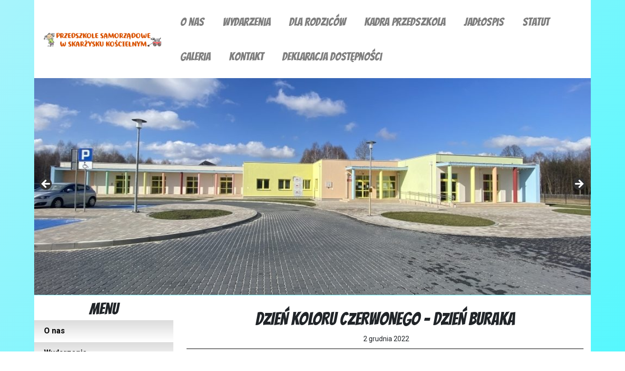

--- FILE ---
content_type: text/html; charset=UTF-8
request_url: http://przedszkole-sk.pl/dzien-koloru-czerwonego-dzien-buraka/
body_size: 9588
content:
<!doctype html>
<html lang="pl-PL">
<head>
    <meta charset="utf-8">
	<meta name="viewport" content="width=device-width, initial-scale=1">
    <meta name="name" content="Przedszkole Samorządowe w Skarżysku Kościelnym">
    <meta name="description" content="Przedszkole Samorządowe w Skarżysku Kościelnym, przedszkole skarżysko">
    <link href="https://fonts.googleapis.com/css?family=Roboto:400,700&amp;subset=latin-ext" rel="stylesheet">
    <link href="https://fonts.googleapis.com/css?family=Bangers" rel="stylesheet">

    	<title>DZIEŃ KOLORU CZERWONEGO – DZIEŃ BURAKA &#8211; Przedszkole Samorządowe w Skarżysku Kościelnym</title>
<meta name='robots' content='max-image-preview:large' />
<link rel='dns-prefetch' href='//s.w.org' />
<link rel="alternate" type="application/rss+xml" title="Przedszkole Samorządowe w Skarżysku Kościelnym &raquo; Kanał z wpisami" href="http://przedszkole-sk.pl/feed/" />
<link rel="alternate" type="application/rss+xml" title="Przedszkole Samorządowe w Skarżysku Kościelnym &raquo; Kanał z komentarzami" href="http://przedszkole-sk.pl/comments/feed/" />
<link rel="alternate" type="application/rss+xml" title="Przedszkole Samorządowe w Skarżysku Kościelnym &raquo; DZIEŃ KOLORU CZERWONEGO – DZIEŃ BURAKA Kanał z komentarzami" href="http://przedszkole-sk.pl/dzien-koloru-czerwonego-dzien-buraka/feed/" />
		<script type="text/javascript">
			window._wpemojiSettings = {"baseUrl":"https:\/\/s.w.org\/images\/core\/emoji\/13.1.0\/72x72\/","ext":".png","svgUrl":"https:\/\/s.w.org\/images\/core\/emoji\/13.1.0\/svg\/","svgExt":".svg","source":{"concatemoji":"http:\/\/przedszkole-sk.pl\/wp-includes\/js\/wp-emoji-release.min.js?ver=5.8.12"}};
			!function(e,a,t){var n,r,o,i=a.createElement("canvas"),p=i.getContext&&i.getContext("2d");function s(e,t){var a=String.fromCharCode;p.clearRect(0,0,i.width,i.height),p.fillText(a.apply(this,e),0,0);e=i.toDataURL();return p.clearRect(0,0,i.width,i.height),p.fillText(a.apply(this,t),0,0),e===i.toDataURL()}function c(e){var t=a.createElement("script");t.src=e,t.defer=t.type="text/javascript",a.getElementsByTagName("head")[0].appendChild(t)}for(o=Array("flag","emoji"),t.supports={everything:!0,everythingExceptFlag:!0},r=0;r<o.length;r++)t.supports[o[r]]=function(e){if(!p||!p.fillText)return!1;switch(p.textBaseline="top",p.font="600 32px Arial",e){case"flag":return s([127987,65039,8205,9895,65039],[127987,65039,8203,9895,65039])?!1:!s([55356,56826,55356,56819],[55356,56826,8203,55356,56819])&&!s([55356,57332,56128,56423,56128,56418,56128,56421,56128,56430,56128,56423,56128,56447],[55356,57332,8203,56128,56423,8203,56128,56418,8203,56128,56421,8203,56128,56430,8203,56128,56423,8203,56128,56447]);case"emoji":return!s([10084,65039,8205,55357,56613],[10084,65039,8203,55357,56613])}return!1}(o[r]),t.supports.everything=t.supports.everything&&t.supports[o[r]],"flag"!==o[r]&&(t.supports.everythingExceptFlag=t.supports.everythingExceptFlag&&t.supports[o[r]]);t.supports.everythingExceptFlag=t.supports.everythingExceptFlag&&!t.supports.flag,t.DOMReady=!1,t.readyCallback=function(){t.DOMReady=!0},t.supports.everything||(n=function(){t.readyCallback()},a.addEventListener?(a.addEventListener("DOMContentLoaded",n,!1),e.addEventListener("load",n,!1)):(e.attachEvent("onload",n),a.attachEvent("onreadystatechange",function(){"complete"===a.readyState&&t.readyCallback()})),(n=t.source||{}).concatemoji?c(n.concatemoji):n.wpemoji&&n.twemoji&&(c(n.twemoji),c(n.wpemoji)))}(window,document,window._wpemojiSettings);
		</script>
		<style type="text/css">
img.wp-smiley,
img.emoji {
	display: inline !important;
	border: none !important;
	box-shadow: none !important;
	height: 1em !important;
	width: 1em !important;
	margin: 0 .07em !important;
	vertical-align: -0.1em !important;
	background: none !important;
	padding: 0 !important;
}
</style>
	<link rel='stylesheet' id='wp-block-library-css'  href='http://przedszkole-sk.pl/wp-includes/css/dist/block-library/style.min.css?ver=5.8.12' type='text/css' media='all' />
<link rel='stylesheet' id='contact-form-7-css'  href='http://przedszkole-sk.pl/wp-content/plugins/contact-form-7/includes/css/styles.css?ver=5.5.6.1' type='text/css' media='all' />
<link rel='stylesheet' id='ngg_trigger_buttons-css'  href='http://przedszkole-sk.pl/wp-content/plugins/nextgen-gallery/static/GalleryDisplay/trigger_buttons.css?ver=4.0.3' type='text/css' media='all' />
<link rel='stylesheet' id='fancybox-0-css'  href='http://przedszkole-sk.pl/wp-content/plugins/nextgen-gallery/static/Lightbox/fancybox/jquery.fancybox-1.3.4.css?ver=4.0.3' type='text/css' media='all' />
<link rel='stylesheet' id='fontawesome_v4_shim_style-css'  href='http://przedszkole-sk.pl/wp-content/plugins/nextgen-gallery/static/FontAwesome/css/v4-shims.min.css?ver=5.8.12' type='text/css' media='all' />
<link rel='stylesheet' id='fontawesome-css'  href='http://przedszkole-sk.pl/wp-content/plugins/nextgen-gallery/static/FontAwesome/css/all.min.css?ver=5.8.12' type='text/css' media='all' />
<link rel='stylesheet' id='nextgen_pagination_style-css'  href='http://przedszkole-sk.pl/wp-content/plugins/nextgen-gallery/static/GalleryDisplay/pagination_style.css?ver=4.0.3' type='text/css' media='all' />
<link rel='stylesheet' id='nextgen_basic_thumbnails_style-css'  href='http://przedszkole-sk.pl/wp-content/plugins/nextgen-gallery/static/Thumbnails/nextgen_basic_thumbnails.css?ver=4.0.3' type='text/css' media='all' />
<link rel='stylesheet' id='awesome-style-css'  href='http://przedszkole-sk.pl/wp-content/themes/awesome/style.css?ver=5.8.12' type='text/css' media='all' />
<script type='text/javascript' src='http://przedszkole-sk.pl/wp-includes/js/jquery/jquery.min.js?ver=3.6.0' id='jquery-core-js'></script>
<script type='text/javascript' src='http://przedszkole-sk.pl/wp-includes/js/jquery/jquery-migrate.min.js?ver=3.3.2' id='jquery-migrate-js'></script>
<script type='text/javascript' id='photocrati_ajax-js-extra'>
/* <![CDATA[ */
var photocrati_ajax = {"url":"http:\/\/przedszkole-sk.pl\/index.php?photocrati_ajax=1","rest_url":"http:\/\/przedszkole-sk.pl\/wp-json\/","wp_home_url":"http:\/\/przedszkole-sk.pl","wp_site_url":"http:\/\/przedszkole-sk.pl","wp_root_url":"http:\/\/przedszkole-sk.pl","wp_plugins_url":"http:\/\/przedszkole-sk.pl\/wp-content\/plugins","wp_content_url":"http:\/\/przedszkole-sk.pl\/wp-content","wp_includes_url":"http:\/\/przedszkole-sk.pl\/wp-includes\/","ngg_param_slug":"nggallery","rest_nonce":"6b0242537c"};
/* ]]> */
</script>
<script type='text/javascript' src='http://przedszkole-sk.pl/wp-content/plugins/nextgen-gallery/static/Legacy/ajax.min.js?ver=4.0.3' id='photocrati_ajax-js'></script>
<script type='text/javascript' src='http://przedszkole-sk.pl/wp-content/plugins/nextgen-gallery/static/FontAwesome/js/v4-shims.min.js?ver=5.3.1' id='fontawesome_v4_shim-js'></script>
<script type='text/javascript' defer crossorigin="anonymous" data-auto-replace-svg="false" data-keep-original-source="false" data-search-pseudo-elements src='http://przedszkole-sk.pl/wp-content/plugins/nextgen-gallery/static/FontAwesome/js/all.min.js?ver=5.3.1' id='fontawesome-js'></script>
<script type='text/javascript' src='http://przedszkole-sk.pl/wp-content/plugins/nextgen-gallery/static/Thumbnails/nextgen_basic_thumbnails.js?ver=4.0.3' id='nextgen_basic_thumbnails_script-js'></script>
<link rel="https://api.w.org/" href="http://przedszkole-sk.pl/wp-json/" /><link rel="alternate" type="application/json" href="http://przedszkole-sk.pl/wp-json/wp/v2/posts/13445" /><link rel="EditURI" type="application/rsd+xml" title="RSD" href="http://przedszkole-sk.pl/xmlrpc.php?rsd" />
<link rel="wlwmanifest" type="application/wlwmanifest+xml" href="http://przedszkole-sk.pl/wp-includes/wlwmanifest.xml" /> 
<meta name="generator" content="WordPress 5.8.12" />
<link rel="canonical" href="http://przedszkole-sk.pl/dzien-koloru-czerwonego-dzien-buraka/" />
<link rel='shortlink' href='http://przedszkole-sk.pl/?p=13445' />
<link rel="alternate" type="application/json+oembed" href="http://przedszkole-sk.pl/wp-json/oembed/1.0/embed?url=http%3A%2F%2Fprzedszkole-sk.pl%2Fdzien-koloru-czerwonego-dzien-buraka%2F" />
<link rel="alternate" type="text/xml+oembed" href="http://przedszkole-sk.pl/wp-json/oembed/1.0/embed?url=http%3A%2F%2Fprzedszkole-sk.pl%2Fdzien-koloru-czerwonego-dzien-buraka%2F&#038;format=xml" />
<link rel="pingback" href="http://przedszkole-sk.pl/xmlrpc.php"><style type="text/css">.recentcomments a{display:inline !important;padding:0 !important;margin:0 !important;}</style></head>

<body class="post-template-default single single-post postid-13445 single-format-standard metaslider-plugin">
<div id="page" class="site">
    <header id="masthead" class="site-header">
        <div class="container  px-0">
            <nav class="navbar navbar-expand-md navbar-light header-nav" role="navigation">
                <!-- Brand and toggle get grouped for better mobile display -->
                <button class="navbar-toggler" type="button" data-toggle="collapse" data-target="#bs-example-navbar-collapse-1" aria-controls="bs-example-navbar-collapse-1" aria-expanded="false" aria-label="Toggle navigation">
                    <span class="navbar-toggler-icon"></span>
                </button>
                <a class="navbar-brand" href="http://przedszkole-sk.pl/">
                    <img src="http://przedszkole-sk.pl/wp-content/themes/awesome/images/logo.png" class="header-logo">
                </a>

                <div id="bs-example-navbar-collapse-1" class="collapse navbar-collapse justify-content-end"><ul id="menu-menu-glowne" class="nav navbar-nav"><li itemscope="itemscope" itemtype="https://www.schema.org/SiteNavigationElement" id="menu-item-20" class="menu-item menu-item-type-post_type menu-item-object-page menu-item-20 nav-item"><a title="O nas" href="http://przedszkole-sk.pl/o-nas/" class="nav-link">O nas</a></li>
<li itemscope="itemscope" itemtype="https://www.schema.org/SiteNavigationElement" id="menu-item-18" class="menu-item menu-item-type-post_type menu-item-object-page menu-item-home menu-item-18 nav-item"><a title="Wydarzenia" href="http://przedszkole-sk.pl/" class="nav-link">Wydarzenia</a></li>
<li itemscope="itemscope" itemtype="https://www.schema.org/SiteNavigationElement" id="menu-item-107" class="menu-item menu-item-type-post_type menu-item-object-page menu-item-107 nav-item"><a title="Dla rodziców" href="http://przedszkole-sk.pl/dla-rodzicow/" class="nav-link">Dla rodziców</a></li>
<li itemscope="itemscope" itemtype="https://www.schema.org/SiteNavigationElement" id="menu-item-24933" class="menu-item menu-item-type-post_type menu-item-object-page menu-item-24933 nav-item"><a title="Kadra przedszkola" href="http://przedszkole-sk.pl/kadra-przedszkola/" class="nav-link">Kadra przedszkola</a></li>
<li itemscope="itemscope" itemtype="https://www.schema.org/SiteNavigationElement" id="menu-item-143" class="menu-item menu-item-type-post_type menu-item-object-page menu-item-143 nav-item"><a title="Jadłospis" href="http://przedszkole-sk.pl/jadlospis/" class="nav-link">Jadłospis</a></li>
<li itemscope="itemscope" itemtype="https://www.schema.org/SiteNavigationElement" id="menu-item-23166" class="menu-item menu-item-type-post_type menu-item-object-page menu-item-23166 nav-item"><a title="Statut" href="http://przedszkole-sk.pl/statut/" class="nav-link">Statut</a></li>
<li itemscope="itemscope" itemtype="https://www.schema.org/SiteNavigationElement" id="menu-item-19" class="menu-item menu-item-type-post_type menu-item-object-page menu-item-19 nav-item"><a title="Galeria" href="http://przedszkole-sk.pl/galeria/" class="nav-link">Galeria</a></li>
<li itemscope="itemscope" itemtype="https://www.schema.org/SiteNavigationElement" id="menu-item-17" class="menu-item menu-item-type-post_type menu-item-object-page menu-item-17 nav-item"><a title="Kontakt" href="http://przedszkole-sk.pl/kontakt/" class="nav-link">Kontakt</a></li>
<li itemscope="itemscope" itemtype="https://www.schema.org/SiteNavigationElement" id="menu-item-24015" class="menu-item menu-item-type-post_type menu-item-object-page menu-item-24015 nav-item"><a title="Deklaracja dostępności" href="http://przedszkole-sk.pl/deklaracja-dostepnosci/" class="nav-link">Deklaracja dostępności</a></li>
</ul></div>        </nav>
        </div>
	</header><!-- #masthead -->

    <div class="container slider px-0">
        <div id="metaslider-id-108" style="max-width: 1920px;" class="ml-slider-3-104-0 metaslider metaslider-flex metaslider-108 ml-slider ms-theme-default nav-hidden" role="region" aria-label="New Slideshow" data-height="750" data-width="1920">
    <div id="metaslider_container_108">
        <div id="metaslider_108">
            <ul class='slides'>
                <li style="display: block; width: 100%;" class="slide-9789 ms-image " aria-roledescription="slide" data-date="2022-02-28 12:32:32" data-filename="20220228_logo02-1021x398.jpg" data-slide-type="image"><img src="http://przedszkole-sk.pl/wp-content/uploads/2022/02/20220228_logo02-1021x398.jpg" height="750" width="1920" alt="" class="slider-108 slide-9789 msDefaultImage" title="20220228_logo02" /></li>
                <li style="display: none; width: 100%;" class="slide-9790 ms-image " aria-roledescription="slide" data-date="2022-02-28 12:32:32" data-filename="20220228_logo03-1021x398.jpg" data-slide-type="image"><img src="http://przedszkole-sk.pl/wp-content/uploads/2022/02/20220228_logo03-1021x398.jpg" height="750" width="1920" alt="" class="slider-108 slide-9790 msDefaultImage" title="20220228_logo03" /></li>
                <li style="display: none; width: 100%;" class="slide-9791 ms-image " aria-roledescription="slide" data-date="2022-02-28 12:32:32" data-filename="20220228_logo04-1024x400.jpg" data-slide-type="image"><img src="http://przedszkole-sk.pl/wp-content/uploads/2022/02/20220228_logo04-1024x400.jpg" height="750" width="1920" alt="" class="slider-108 slide-9791 msDefaultImage" title="20220228_logo04" /></li>
                <li style="display: none; width: 100%;" class="slide-9792 ms-image " aria-roledescription="slide" data-date="2022-02-28 12:32:32" data-filename="20220228_logo05-908x354.jpg" data-slide-type="image"><img src="http://przedszkole-sk.pl/wp-content/uploads/2022/02/20220228_logo05-908x354.jpg" height="750" width="1920" alt="" class="slider-108 slide-9792 msDefaultImage" title="20220228_logo05" /></li>
                <li style="display: none; width: 100%;" class="slide-9793 ms-image " aria-roledescription="slide" data-date="2022-02-28 12:32:33" data-filename="20220228_logo06-1020x398.jpg" data-slide-type="image"><img src="http://przedszkole-sk.pl/wp-content/uploads/2022/02/20220228_logo06-1020x398.jpg" height="750" width="1920" alt="" class="slider-108 slide-9793 msDefaultImage" title="20220228_logo06" /></li>
                <li style="display: none; width: 100%;" class="slide-9794 ms-image " aria-roledescription="slide" data-date="2022-02-28 12:32:33" data-filename="20220228_logo07-1021x398.jpg" data-slide-type="image"><img src="http://przedszkole-sk.pl/wp-content/uploads/2022/02/20220228_logo07-1021x398.jpg" height="750" width="1920" alt="" class="slider-108 slide-9794 msDefaultImage" title="20220228_logo07" /></li>
                <li style="display: none; width: 100%;" class="slide-9795 ms-image " aria-roledescription="slide" data-date="2022-02-28 12:32:33" data-filename="20220228_logo08-1023x399.jpg" data-slide-type="image"><img src="http://przedszkole-sk.pl/wp-content/uploads/2022/02/20220228_logo08-1023x399.jpg" height="750" width="1920" alt="" class="slider-108 slide-9795 msDefaultImage" title="20220228_logo08" /></li>
                <li style="display: none; width: 100%;" class="slide-9796 ms-image " aria-roledescription="slide" data-date="2022-02-28 12:32:33" data-filename="20220228_logo09-877x342.jpg" data-slide-type="image"><img src="http://przedszkole-sk.pl/wp-content/uploads/2022/02/20220228_logo09-877x342.jpg" height="750" width="1920" alt="" class="slider-108 slide-9796 msDefaultImage" title="20220228_logo09" /></li>
                <li style="display: none; width: 100%;" class="slide-9797 ms-image " aria-roledescription="slide" data-date="2022-02-28 12:32:33" data-filename="20220228_logo10-972x379.jpg" data-slide-type="image"><img src="http://przedszkole-sk.pl/wp-content/uploads/2022/02/20220228_logo10-972x379.jpg" height="750" width="1920" alt="" class="slider-108 slide-9797 msDefaultImage" title="20220228_logo10" /></li>
                <li style="display: none; width: 100%;" class="slide-9798 ms-image " aria-roledescription="slide" data-date="2022-02-28 12:32:33" data-filename="20220228_logo11-1007x393.jpg" data-slide-type="image"><img src="http://przedszkole-sk.pl/wp-content/uploads/2022/02/20220228_logo11-1007x393.jpg" height="750" width="1920" alt="" class="slider-108 slide-9798 msDefaultImage" title="20220228_logo11" /></li>
            </ul>
        </div>
        
    </div>
</div>    </div>
	<div id="content" class="site-content">
    <div class="container post bg-cblue">
        <div class="row">
            <div class="col-lg-3 side-menu">
                    <div class="side-menu-desc">Menu</div>

                <div id="bs-example-navbar-collapse-1" class="menu-menu-glowne-container"><ul id="menu-menu-glowne-1" class="nav navbar-nav"><li itemscope="itemscope" itemtype="https://www.schema.org/SiteNavigationElement" class="menu-item menu-item-type-post_type menu-item-object-page menu-item-20 nav-item"><a title="O nas" href="http://przedszkole-sk.pl/o-nas/" class="nav-link">O nas</a></li>
<li itemscope="itemscope" itemtype="https://www.schema.org/SiteNavigationElement" class="menu-item menu-item-type-post_type menu-item-object-page menu-item-home menu-item-18 nav-item"><a title="Wydarzenia" href="http://przedszkole-sk.pl/" class="nav-link">Wydarzenia</a></li>
<li itemscope="itemscope" itemtype="https://www.schema.org/SiteNavigationElement" class="menu-item menu-item-type-post_type menu-item-object-page menu-item-107 nav-item"><a title="Dla rodziców" href="http://przedszkole-sk.pl/dla-rodzicow/" class="nav-link">Dla rodziców</a></li>
<li itemscope="itemscope" itemtype="https://www.schema.org/SiteNavigationElement" class="menu-item menu-item-type-post_type menu-item-object-page menu-item-24933 nav-item"><a title="Kadra przedszkola" href="http://przedszkole-sk.pl/kadra-przedszkola/" class="nav-link">Kadra przedszkola</a></li>
<li itemscope="itemscope" itemtype="https://www.schema.org/SiteNavigationElement" class="menu-item menu-item-type-post_type menu-item-object-page menu-item-143 nav-item"><a title="Jadłospis" href="http://przedszkole-sk.pl/jadlospis/" class="nav-link">Jadłospis</a></li>
<li itemscope="itemscope" itemtype="https://www.schema.org/SiteNavigationElement" class="menu-item menu-item-type-post_type menu-item-object-page menu-item-23166 nav-item"><a title="Statut" href="http://przedszkole-sk.pl/statut/" class="nav-link">Statut</a></li>
<li itemscope="itemscope" itemtype="https://www.schema.org/SiteNavigationElement" class="menu-item menu-item-type-post_type menu-item-object-page menu-item-19 nav-item"><a title="Galeria" href="http://przedszkole-sk.pl/galeria/" class="nav-link">Galeria</a></li>
<li itemscope="itemscope" itemtype="https://www.schema.org/SiteNavigationElement" class="menu-item menu-item-type-post_type menu-item-object-page menu-item-17 nav-item"><a title="Kontakt" href="http://przedszkole-sk.pl/kontakt/" class="nav-link">Kontakt</a></li>
<li itemscope="itemscope" itemtype="https://www.schema.org/SiteNavigationElement" class="menu-item menu-item-type-post_type menu-item-object-page menu-item-24015 nav-item"><a title="Deklaracja dostępności" href="http://przedszkole-sk.pl/deklaracja-dostepnosci/" class="nav-link">Deklaracja dostępności</a></li>
</ul></div>                <div class="icon py-3">
                    <img class="d-block m-auto" src="http://przedszkole-sk.pl/wp-content/themes/awesome/images/ch1.png" width="150">
                </div>
					 <div class="icon py-3">
                <img class="d-block m-auto" src="http://przedszkole-sk.pl/wp-content/uploads/2022/03/unia_europejska.png" width="200">
            </div>
 <div class="icon py-3">
                <img class="d-block m-auto" src="http://przedszkole-sk.pl/wp-content/uploads/2022/11/scwew.jpg" width="200">
            </div>
            </div>
            <div class="col-lg-9 pt-4 pb-4 pl-4 content-wrap">
                                        <h2>DZIEŃ KOLORU CZERWONEGO – DZIEŃ BURAKA</h2>
                        <p class="date">2 grudnia 2022</p>
                        
<p>Dnia 24 listopada w przedszkolu obchodziliśmy Dzień Koloru Czerwonego – Dzień Buraka. W tym dniu każdy przedszkolak przyszedł do przedszkola w czerwonym stroju, a wszystkie zabawy, piosenki i zajęcia były związane z tym kolorem. O czerwonym nie zapomniały również panie w kuchni, które przygotowały pyszne czerwone dania. Ten dzień był dla wszystkich bardzo radosny i minął w miłej atmosferze. Następny kolor to … brązowy <img loading="lazy" width="16" height="16" src="https://static.xx.fbcdn.net/images/emoji.php/v9/td8/1.5/16/1f60a.png" alt="😊"></p>



<!-- default-view.php -->
<div
	class="ngg-galleryoverview default-view
	 ngg-ajax-pagination-none	"
	id="ngg-gallery-ede60c5c410b4e3abd7ad2b3749c3d25-1">

		<!-- Thumbnails -->
				<div id="ngg-image-0" class="ngg-gallery-thumbnail-box
											"
			>
						<div class="ngg-gallery-thumbnail">
			<a href="http://przedszkole-sk.pl/wp-content/gallery/20221202_dzien-koloru-czerwonego/4-1.jpg"
				title=""
				data-src="http://przedszkole-sk.pl/wp-content/gallery/20221202_dzien-koloru-czerwonego/4-1.jpg"
				data-thumbnail="http://przedszkole-sk.pl/wp-content/gallery/20221202_dzien-koloru-czerwonego/thumbs/thumbs_4-1.jpg"
				data-image-id="7625"
				data-title="4-1"
				data-description=""
				data-image-slug="4-1-12"
				class="ngg-fancybox" rel="ede60c5c410b4e3abd7ad2b3749c3d25">
				<img
					title="4-1"
					alt="4-1"
					src="http://przedszkole-sk.pl/wp-content/gallery/20221202_dzien-koloru-czerwonego/thumbs/thumbs_4-1.jpg"
					width="240"
					height="160"
					style="max-width:100%;"
				/>
			</a>
		</div>
							</div>
			
				<div id="ngg-image-1" class="ngg-gallery-thumbnail-box
											"
			>
						<div class="ngg-gallery-thumbnail">
			<a href="http://przedszkole-sk.pl/wp-content/gallery/20221202_dzien-koloru-czerwonego/4-2.jpg"
				title=""
				data-src="http://przedszkole-sk.pl/wp-content/gallery/20221202_dzien-koloru-czerwonego/4-2.jpg"
				data-thumbnail="http://przedszkole-sk.pl/wp-content/gallery/20221202_dzien-koloru-czerwonego/thumbs/thumbs_4-2.jpg"
				data-image-id="7626"
				data-title="4-2"
				data-description=""
				data-image-slug="4-2-13"
				class="ngg-fancybox" rel="ede60c5c410b4e3abd7ad2b3749c3d25">
				<img
					title="4-2"
					alt="4-2"
					src="http://przedszkole-sk.pl/wp-content/gallery/20221202_dzien-koloru-czerwonego/thumbs/thumbs_4-2.jpg"
					width="240"
					height="160"
					style="max-width:100%;"
				/>
			</a>
		</div>
							</div>
			
				<div id="ngg-image-2" class="ngg-gallery-thumbnail-box
											"
			>
						<div class="ngg-gallery-thumbnail">
			<a href="http://przedszkole-sk.pl/wp-content/gallery/20221202_dzien-koloru-czerwonego/4-2A-2.jpg"
				title=""
				data-src="http://przedszkole-sk.pl/wp-content/gallery/20221202_dzien-koloru-czerwonego/4-2A-2.jpg"
				data-thumbnail="http://przedszkole-sk.pl/wp-content/gallery/20221202_dzien-koloru-czerwonego/thumbs/thumbs_4-2A-2.jpg"
				data-image-id="7627"
				data-title="4-2A-2"
				data-description=""
				data-image-slug="4-2a-2"
				class="ngg-fancybox" rel="ede60c5c410b4e3abd7ad2b3749c3d25">
				<img
					title="4-2A-2"
					alt="4-2A-2"
					src="http://przedszkole-sk.pl/wp-content/gallery/20221202_dzien-koloru-czerwonego/thumbs/thumbs_4-2A-2.jpg"
					width="240"
					height="160"
					style="max-width:100%;"
				/>
			</a>
		</div>
							</div>
			
				<div id="ngg-image-3" class="ngg-gallery-thumbnail-box
											"
			>
						<div class="ngg-gallery-thumbnail">
			<a href="http://przedszkole-sk.pl/wp-content/gallery/20221202_dzien-koloru-czerwonego/4-2A-1.jpg"
				title=""
				data-src="http://przedszkole-sk.pl/wp-content/gallery/20221202_dzien-koloru-czerwonego/4-2A-1.jpg"
				data-thumbnail="http://przedszkole-sk.pl/wp-content/gallery/20221202_dzien-koloru-czerwonego/thumbs/thumbs_4-2A-1.jpg"
				data-image-id="7628"
				data-title="4-2A-1"
				data-description=""
				data-image-slug="4-2a-1"
				class="ngg-fancybox" rel="ede60c5c410b4e3abd7ad2b3749c3d25">
				<img
					title="4-2A-1"
					alt="4-2A-1"
					src="http://przedszkole-sk.pl/wp-content/gallery/20221202_dzien-koloru-czerwonego/thumbs/thumbs_4-2A-1.jpg"
					width="240"
					height="160"
					style="max-width:100%;"
				/>
			</a>
		</div>
							</div>
			
				<div id="ngg-image-4" class="ngg-gallery-thumbnail-box
											"
			>
						<div class="ngg-gallery-thumbnail">
			<a href="http://przedszkole-sk.pl/wp-content/gallery/20221202_dzien-koloru-czerwonego/4-2A-3.jpg"
				title=""
				data-src="http://przedszkole-sk.pl/wp-content/gallery/20221202_dzien-koloru-czerwonego/4-2A-3.jpg"
				data-thumbnail="http://przedszkole-sk.pl/wp-content/gallery/20221202_dzien-koloru-czerwonego/thumbs/thumbs_4-2A-3.jpg"
				data-image-id="7629"
				data-title="4-2A-3"
				data-description=""
				data-image-slug="4-2a-3"
				class="ngg-fancybox" rel="ede60c5c410b4e3abd7ad2b3749c3d25">
				<img
					title="4-2A-3"
					alt="4-2A-3"
					src="http://przedszkole-sk.pl/wp-content/gallery/20221202_dzien-koloru-czerwonego/thumbs/thumbs_4-2A-3.jpg"
					width="240"
					height="160"
					style="max-width:100%;"
				/>
			</a>
		</div>
							</div>
			
				<div id="ngg-image-5" class="ngg-gallery-thumbnail-box
											"
			>
						<div class="ngg-gallery-thumbnail">
			<a href="http://przedszkole-sk.pl/wp-content/gallery/20221202_dzien-koloru-czerwonego/4-2A-4.jpg"
				title=""
				data-src="http://przedszkole-sk.pl/wp-content/gallery/20221202_dzien-koloru-czerwonego/4-2A-4.jpg"
				data-thumbnail="http://przedszkole-sk.pl/wp-content/gallery/20221202_dzien-koloru-czerwonego/thumbs/thumbs_4-2A-4.jpg"
				data-image-id="7630"
				data-title="4-2A-4"
				data-description=""
				data-image-slug="4-2a-4"
				class="ngg-fancybox" rel="ede60c5c410b4e3abd7ad2b3749c3d25">
				<img
					title="4-2A-4"
					alt="4-2A-4"
					src="http://przedszkole-sk.pl/wp-content/gallery/20221202_dzien-koloru-czerwonego/thumbs/thumbs_4-2A-4.jpg"
					width="240"
					height="160"
					style="max-width:100%;"
				/>
			</a>
		</div>
							</div>
			
				<div id="ngg-image-6" class="ngg-gallery-thumbnail-box
											"
			>
						<div class="ngg-gallery-thumbnail">
			<a href="http://przedszkole-sk.pl/wp-content/gallery/20221202_dzien-koloru-czerwonego/4-5.jpg"
				title=""
				data-src="http://przedszkole-sk.pl/wp-content/gallery/20221202_dzien-koloru-czerwonego/4-5.jpg"
				data-thumbnail="http://przedszkole-sk.pl/wp-content/gallery/20221202_dzien-koloru-czerwonego/thumbs/thumbs_4-5.jpg"
				data-image-id="7631"
				data-title="4-5"
				data-description=""
				data-image-slug="4-5-6"
				class="ngg-fancybox" rel="ede60c5c410b4e3abd7ad2b3749c3d25">
				<img
					title="4-5"
					alt="4-5"
					src="http://przedszkole-sk.pl/wp-content/gallery/20221202_dzien-koloru-czerwonego/thumbs/thumbs_4-5.jpg"
					width="240"
					height="160"
					style="max-width:100%;"
				/>
			</a>
		</div>
							</div>
			
				<div id="ngg-image-7" class="ngg-gallery-thumbnail-box
											"
			>
						<div class="ngg-gallery-thumbnail">
			<a href="http://przedszkole-sk.pl/wp-content/gallery/20221202_dzien-koloru-czerwonego/4-4.jpg"
				title=""
				data-src="http://przedszkole-sk.pl/wp-content/gallery/20221202_dzien-koloru-czerwonego/4-4.jpg"
				data-thumbnail="http://przedszkole-sk.pl/wp-content/gallery/20221202_dzien-koloru-czerwonego/thumbs/thumbs_4-4.jpg"
				data-image-id="7632"
				data-title="4-4"
				data-description=""
				data-image-slug="4-4-7"
				class="ngg-fancybox" rel="ede60c5c410b4e3abd7ad2b3749c3d25">
				<img
					title="4-4"
					alt="4-4"
					src="http://przedszkole-sk.pl/wp-content/gallery/20221202_dzien-koloru-czerwonego/thumbs/thumbs_4-4.jpg"
					width="240"
					height="160"
					style="max-width:100%;"
				/>
			</a>
		</div>
							</div>
			
				<div id="ngg-image-8" class="ngg-gallery-thumbnail-box
											"
			>
						<div class="ngg-gallery-thumbnail">
			<a href="http://przedszkole-sk.pl/wp-content/gallery/20221202_dzien-koloru-czerwonego/4-6.jpg"
				title=""
				data-src="http://przedszkole-sk.pl/wp-content/gallery/20221202_dzien-koloru-czerwonego/4-6.jpg"
				data-thumbnail="http://przedszkole-sk.pl/wp-content/gallery/20221202_dzien-koloru-czerwonego/thumbs/thumbs_4-6.jpg"
				data-image-id="7633"
				data-title="4-6"
				data-description=""
				data-image-slug="4-6-4"
				class="ngg-fancybox" rel="ede60c5c410b4e3abd7ad2b3749c3d25">
				<img
					title="4-6"
					alt="4-6"
					src="http://przedszkole-sk.pl/wp-content/gallery/20221202_dzien-koloru-czerwonego/thumbs/thumbs_4-6.jpg"
					width="240"
					height="160"
					style="max-width:100%;"
				/>
			</a>
		</div>
							</div>
			
				<div id="ngg-image-9" class="ngg-gallery-thumbnail-box
											"
			>
						<div class="ngg-gallery-thumbnail">
			<a href="http://przedszkole-sk.pl/wp-content/gallery/20221202_dzien-koloru-czerwonego/4-7.jpg"
				title=""
				data-src="http://przedszkole-sk.pl/wp-content/gallery/20221202_dzien-koloru-czerwonego/4-7.jpg"
				data-thumbnail="http://przedszkole-sk.pl/wp-content/gallery/20221202_dzien-koloru-czerwonego/thumbs/thumbs_4-7.jpg"
				data-image-id="7634"
				data-title="4-7"
				data-description=""
				data-image-slug="4-7-3"
				class="ngg-fancybox" rel="ede60c5c410b4e3abd7ad2b3749c3d25">
				<img
					title="4-7"
					alt="4-7"
					src="http://przedszkole-sk.pl/wp-content/gallery/20221202_dzien-koloru-czerwonego/thumbs/thumbs_4-7.jpg"
					width="240"
					height="160"
					style="max-width:100%;"
				/>
			</a>
		</div>
							</div>
			
				<div id="ngg-image-10" class="ngg-gallery-thumbnail-box
											"
			>
						<div class="ngg-gallery-thumbnail">
			<a href="http://przedszkole-sk.pl/wp-content/gallery/20221202_dzien-koloru-czerwonego/4-9.jpg"
				title=""
				data-src="http://przedszkole-sk.pl/wp-content/gallery/20221202_dzien-koloru-czerwonego/4-9.jpg"
				data-thumbnail="http://przedszkole-sk.pl/wp-content/gallery/20221202_dzien-koloru-czerwonego/thumbs/thumbs_4-9.jpg"
				data-image-id="7635"
				data-title="4-9"
				data-description=""
				data-image-slug="4-9-4"
				class="ngg-fancybox" rel="ede60c5c410b4e3abd7ad2b3749c3d25">
				<img
					title="4-9"
					alt="4-9"
					src="http://przedszkole-sk.pl/wp-content/gallery/20221202_dzien-koloru-czerwonego/thumbs/thumbs_4-9.jpg"
					width="240"
					height="160"
					style="max-width:100%;"
				/>
			</a>
		</div>
							</div>
			
				<div id="ngg-image-11" class="ngg-gallery-thumbnail-box
											"
			>
						<div class="ngg-gallery-thumbnail">
			<a href="http://przedszkole-sk.pl/wp-content/gallery/20221202_dzien-koloru-czerwonego/4-10.jpg"
				title=""
				data-src="http://przedszkole-sk.pl/wp-content/gallery/20221202_dzien-koloru-czerwonego/4-10.jpg"
				data-thumbnail="http://przedszkole-sk.pl/wp-content/gallery/20221202_dzien-koloru-czerwonego/thumbs/thumbs_4-10.jpg"
				data-image-id="7636"
				data-title="4-10"
				data-description=""
				data-image-slug="4-10-2"
				class="ngg-fancybox" rel="ede60c5c410b4e3abd7ad2b3749c3d25">
				<img
					title="4-10"
					alt="4-10"
					src="http://przedszkole-sk.pl/wp-content/gallery/20221202_dzien-koloru-czerwonego/thumbs/thumbs_4-10.jpg"
					width="240"
					height="160"
					style="max-width:100%;"
				/>
			</a>
		</div>
							</div>
			
				<div id="ngg-image-12" class="ngg-gallery-thumbnail-box
											"
			>
						<div class="ngg-gallery-thumbnail">
			<a href="http://przedszkole-sk.pl/wp-content/gallery/20221202_dzien-koloru-czerwonego/5-2.jpg"
				title=""
				data-src="http://przedszkole-sk.pl/wp-content/gallery/20221202_dzien-koloru-czerwonego/5-2.jpg"
				data-thumbnail="http://przedszkole-sk.pl/wp-content/gallery/20221202_dzien-koloru-czerwonego/thumbs/thumbs_5-2.jpg"
				data-image-id="7637"
				data-title="5-2"
				data-description=""
				data-image-slug="5-2-14"
				class="ngg-fancybox" rel="ede60c5c410b4e3abd7ad2b3749c3d25">
				<img
					title="5-2"
					alt="5-2"
					src="http://przedszkole-sk.pl/wp-content/gallery/20221202_dzien-koloru-czerwonego/thumbs/thumbs_5-2.jpg"
					width="240"
					height="160"
					style="max-width:100%;"
				/>
			</a>
		</div>
							</div>
			
				<div id="ngg-image-13" class="ngg-gallery-thumbnail-box
											"
			>
						<div class="ngg-gallery-thumbnail">
			<a href="http://przedszkole-sk.pl/wp-content/gallery/20221202_dzien-koloru-czerwonego/4-11.jpg"
				title=""
				data-src="http://przedszkole-sk.pl/wp-content/gallery/20221202_dzien-koloru-czerwonego/4-11.jpg"
				data-thumbnail="http://przedszkole-sk.pl/wp-content/gallery/20221202_dzien-koloru-czerwonego/thumbs/thumbs_4-11.jpg"
				data-image-id="7638"
				data-title="4-11"
				data-description=""
				data-image-slug="4-11-2"
				class="ngg-fancybox" rel="ede60c5c410b4e3abd7ad2b3749c3d25">
				<img
					title="4-11"
					alt="4-11"
					src="http://przedszkole-sk.pl/wp-content/gallery/20221202_dzien-koloru-czerwonego/thumbs/thumbs_4-11.jpg"
					width="240"
					height="160"
					style="max-width:100%;"
				/>
			</a>
		</div>
							</div>
			
				<div id="ngg-image-14" class="ngg-gallery-thumbnail-box
											"
			>
						<div class="ngg-gallery-thumbnail">
			<a href="http://przedszkole-sk.pl/wp-content/gallery/20221202_dzien-koloru-czerwonego/5-4.jpg"
				title=""
				data-src="http://przedszkole-sk.pl/wp-content/gallery/20221202_dzien-koloru-czerwonego/5-4.jpg"
				data-thumbnail="http://przedszkole-sk.pl/wp-content/gallery/20221202_dzien-koloru-czerwonego/thumbs/thumbs_5-4.jpg"
				data-image-id="7639"
				data-title="5-4"
				data-description=""
				data-image-slug="5-4-9"
				class="ngg-fancybox" rel="ede60c5c410b4e3abd7ad2b3749c3d25">
				<img
					title="5-4"
					alt="5-4"
					src="http://przedszkole-sk.pl/wp-content/gallery/20221202_dzien-koloru-czerwonego/thumbs/thumbs_5-4.jpg"
					width="240"
					height="160"
					style="max-width:100%;"
				/>
			</a>
		</div>
							</div>
			
				<div id="ngg-image-15" class="ngg-gallery-thumbnail-box
											"
			>
						<div class="ngg-gallery-thumbnail">
			<a href="http://przedszkole-sk.pl/wp-content/gallery/20221202_dzien-koloru-czerwonego/5-5.jpg"
				title=""
				data-src="http://przedszkole-sk.pl/wp-content/gallery/20221202_dzien-koloru-czerwonego/5-5.jpg"
				data-thumbnail="http://przedszkole-sk.pl/wp-content/gallery/20221202_dzien-koloru-czerwonego/thumbs/thumbs_5-5.jpg"
				data-image-id="7640"
				data-title="5-5"
				data-description=""
				data-image-slug="5-5-7"
				class="ngg-fancybox" rel="ede60c5c410b4e3abd7ad2b3749c3d25">
				<img
					title="5-5"
					alt="5-5"
					src="http://przedszkole-sk.pl/wp-content/gallery/20221202_dzien-koloru-czerwonego/thumbs/thumbs_5-5.jpg"
					width="240"
					height="160"
					style="max-width:100%;"
				/>
			</a>
		</div>
							</div>
			
				<div id="ngg-image-16" class="ngg-gallery-thumbnail-box
											"
			>
						<div class="ngg-gallery-thumbnail">
			<a href="http://przedszkole-sk.pl/wp-content/gallery/20221202_dzien-koloru-czerwonego/5-9.jpg"
				title=""
				data-src="http://przedszkole-sk.pl/wp-content/gallery/20221202_dzien-koloru-czerwonego/5-9.jpg"
				data-thumbnail="http://przedszkole-sk.pl/wp-content/gallery/20221202_dzien-koloru-czerwonego/thumbs/thumbs_5-9.jpg"
				data-image-id="7641"
				data-title="5-9"
				data-description=""
				data-image-slug="5-9-5"
				class="ngg-fancybox" rel="ede60c5c410b4e3abd7ad2b3749c3d25">
				<img
					title="5-9"
					alt="5-9"
					src="http://przedszkole-sk.pl/wp-content/gallery/20221202_dzien-koloru-czerwonego/thumbs/thumbs_5-9.jpg"
					width="240"
					height="160"
					style="max-width:100%;"
				/>
			</a>
		</div>
							</div>
			
				<div id="ngg-image-17" class="ngg-gallery-thumbnail-box
											"
			>
						<div class="ngg-gallery-thumbnail">
			<a href="http://przedszkole-sk.pl/wp-content/gallery/20221202_dzien-koloru-czerwonego/5-8.jpg"
				title=""
				data-src="http://przedszkole-sk.pl/wp-content/gallery/20221202_dzien-koloru-czerwonego/5-8.jpg"
				data-thumbnail="http://przedszkole-sk.pl/wp-content/gallery/20221202_dzien-koloru-czerwonego/thumbs/thumbs_5-8.jpg"
				data-image-id="7642"
				data-title="5-8"
				data-description=""
				data-image-slug="5-8-7"
				class="ngg-fancybox" rel="ede60c5c410b4e3abd7ad2b3749c3d25">
				<img
					title="5-8"
					alt="5-8"
					src="http://przedszkole-sk.pl/wp-content/gallery/20221202_dzien-koloru-czerwonego/thumbs/thumbs_5-8.jpg"
					width="240"
					height="160"
					style="max-width:100%;"
				/>
			</a>
		</div>
							</div>
			
				<div id="ngg-image-18" class="ngg-gallery-thumbnail-box
											"
			>
						<div class="ngg-gallery-thumbnail">
			<a href="http://przedszkole-sk.pl/wp-content/gallery/20221202_dzien-koloru-czerwonego/5-11.jpg"
				title=""
				data-src="http://przedszkole-sk.pl/wp-content/gallery/20221202_dzien-koloru-czerwonego/5-11.jpg"
				data-thumbnail="http://przedszkole-sk.pl/wp-content/gallery/20221202_dzien-koloru-czerwonego/thumbs/thumbs_5-11.jpg"
				data-image-id="7643"
				data-title="5-11"
				data-description=""
				data-image-slug="5-11-4"
				class="ngg-fancybox" rel="ede60c5c410b4e3abd7ad2b3749c3d25">
				<img
					title="5-11"
					alt="5-11"
					src="http://przedszkole-sk.pl/wp-content/gallery/20221202_dzien-koloru-czerwonego/thumbs/thumbs_5-11.jpg"
					width="240"
					height="160"
					style="max-width:100%;"
				/>
			</a>
		</div>
							</div>
			
				<div id="ngg-image-19" class="ngg-gallery-thumbnail-box
											"
			>
						<div class="ngg-gallery-thumbnail">
			<a href="http://przedszkole-sk.pl/wp-content/gallery/20221202_dzien-koloru-czerwonego/5-10.jpg"
				title=""
				data-src="http://przedszkole-sk.pl/wp-content/gallery/20221202_dzien-koloru-czerwonego/5-10.jpg"
				data-thumbnail="http://przedszkole-sk.pl/wp-content/gallery/20221202_dzien-koloru-czerwonego/thumbs/thumbs_5-10.jpg"
				data-image-id="7644"
				data-title="5-10"
				data-description=""
				data-image-slug="5-10-6"
				class="ngg-fancybox" rel="ede60c5c410b4e3abd7ad2b3749c3d25">
				<img
					title="5-10"
					alt="5-10"
					src="http://przedszkole-sk.pl/wp-content/gallery/20221202_dzien-koloru-czerwonego/thumbs/thumbs_5-10.jpg"
					width="240"
					height="160"
					style="max-width:100%;"
				/>
			</a>
		</div>
							</div>
			
	
	<br style="clear: both" />

		<div class="slideshowlink">
		<a href='http://przedszkole-sk.pl/dzien-koloru-czerwonego-dzien-buraka/nggallery/slideshow'>[Pokaz zdjęć]</a>

	</div>
	
		<!-- Pagination -->
		<div class='ngg-navigation'><span class='current'>1</span>
<a class='page-numbers' data-pageid='2' href='http://przedszkole-sk.pl/dzien-koloru-czerwonego-dzien-buraka/nggallery/page/2'>2</a>
<span class='ellipsis'>...</span>
<a class='page-numbers' data-pageid='4' href='http://przedszkole-sk.pl/dzien-koloru-czerwonego-dzien-buraka/nggallery/page/4'>4</a>
<a class='prev' href='http://przedszkole-sk.pl/dzien-koloru-czerwonego-dzien-buraka/nggallery/page/2' data-pageid=2>&#9658;</a></div>	</div>

                                                </div>
        </div>
    </div>
</div><!-- #content -->

<section class="parallax" class="parallax-window" data-parallax="scroll"
         data-image-src="http://przedszkole-sk.pl/wp-content/themes/awesome/images/slider/s1.jpg">
</section>
<footer>
    <div class="footer">
        <div class="container px-5">
            <div class="row d-flex justify-content-between">
                <div class="adress col-sm-12 col-md-3">
                    <p>Kontakt:</p>
                    Przedszkole Samorządowe <br>
                    w Skarżysku Kościelnym
                    <br>
                    ul. Kościelna 21 <br>
                    26-115 Skarżysko Kościelne <br>
                    tel: <a href="tel:+48412714807">(41) 27 14 807</a><br>
                    e-mail: <a href="mailto:przedszkole.sk@interia.pl">przedszkole.sk@interia.pl</a>
                </div>
                <div class="info col-sm-12 col-md-3">
                    <p>Jesteśmy na:</p>
                    <a href="http://www.przedszkole.skarzyskokoscielne.biuletyn.net/" target="_blank">
                        <img src="http://przedszkole-sk.pl/wp-content/themes/awesome/images/bip.png" width="150">
                    </a>
                </div>
                <div class="logo-foot align-self-center col-sm-12 col-md-2 py-sm-5 py-md-0">
                    <img src="http://przedszkole-sk.pl/wp-content/themes/awesome/images/herb.png" width="140">
                </div>
                <div class="logo-foot align-self-center col-sm-12 col-md-4">
                    <img src="http://przedszkole-sk.pl/wp-content/themes/awesome/images/logo2.png">
                </div>
            </div>
        </div>
    </div>
    <div class="author px-4">
        <div class="container">
            <div class="row d-flex justify-content-between">
                <span class="d-block col-sm-12 col-lg-6 owner">&#9400; 2018 Przedszkole Samorządowe w Skarżysku Kościelnym</span>
            </div>
        </div>
    </div>
</footer><!-- #colophon -->
</div><!-- #page -->
<link rel='stylesheet' id='metaslider-flex-slider-css'  href='http://przedszkole-sk.pl/wp-content/plugins/ml-slider/assets/sliders/flexslider/flexslider.css?ver=3.104.0' type='text/css' media='all' property='stylesheet' />
<link rel='stylesheet' id='metaslider-public-css'  href='http://przedszkole-sk.pl/wp-content/plugins/ml-slider/assets/metaslider/public.css?ver=3.104.0' type='text/css' media='all' property='stylesheet' />
<style id='metaslider-public-inline-css' type='text/css'>
@media only screen and (max-width: 767px) { .hide-arrows-smartphone .flex-direction-nav, .hide-navigation-smartphone .flex-control-paging, .hide-navigation-smartphone .flex-control-nav, .hide-navigation-smartphone .filmstrip, .hide-slideshow-smartphone, .metaslider-hidden-content.hide-smartphone{ display: none!important; }}@media only screen and (min-width : 768px) and (max-width: 1023px) { .hide-arrows-tablet .flex-direction-nav, .hide-navigation-tablet .flex-control-paging, .hide-navigation-tablet .flex-control-nav, .hide-navigation-tablet .filmstrip, .hide-slideshow-tablet, .metaslider-hidden-content.hide-tablet{ display: none!important; }}@media only screen and (min-width : 1024px) and (max-width: 1439px) { .hide-arrows-laptop .flex-direction-nav, .hide-navigation-laptop .flex-control-paging, .hide-navigation-laptop .flex-control-nav, .hide-navigation-laptop .filmstrip, .hide-slideshow-laptop, .metaslider-hidden-content.hide-laptop{ display: none!important; }}@media only screen and (min-width : 1440px) { .hide-arrows-desktop .flex-direction-nav, .hide-navigation-desktop .flex-control-paging, .hide-navigation-desktop .flex-control-nav, .hide-navigation-desktop .filmstrip, .hide-slideshow-desktop, .metaslider-hidden-content.hide-desktop{ display: none!important; }}
</style>
<script type='text/javascript' src='http://przedszkole-sk.pl/wp-includes/js/dist/vendor/regenerator-runtime.min.js?ver=0.13.7' id='regenerator-runtime-js'></script>
<script type='text/javascript' src='http://przedszkole-sk.pl/wp-includes/js/dist/vendor/wp-polyfill.min.js?ver=3.15.0' id='wp-polyfill-js'></script>
<script type='text/javascript' id='contact-form-7-js-extra'>
/* <![CDATA[ */
var wpcf7 = {"api":{"root":"http:\/\/przedszkole-sk.pl\/wp-json\/","namespace":"contact-form-7\/v1"}};
/* ]]> */
</script>
<script type='text/javascript' src='http://przedszkole-sk.pl/wp-content/plugins/contact-form-7/includes/js/index.js?ver=5.5.6.1' id='contact-form-7-js'></script>
<script type='text/javascript' id='ngg_common-js-extra'>
/* <![CDATA[ */

var galleries = {};
galleries.gallery_ede60c5c410b4e3abd7ad2b3749c3d25 = {"ID":"ede60c5c410b4e3abd7ad2b3749c3d25","album_ids":[],"container_ids":["373"],"display":null,"display_settings":{"display_view":"default-view.php","images_per_page":"20","number_of_columns":0,"thumbnail_width":240,"thumbnail_height":160,"show_all_in_lightbox":0,"ajax_pagination":0,"use_imagebrowser_effect":0,"template":"","display_no_images_error":1,"disable_pagination":0,"show_slideshow_link":1,"slideshow_link_text":"[Pokaz zdj\u0119\u0107]","override_thumbnail_settings":0,"thumbnail_quality":"100","thumbnail_crop":"0","thumbnail_watermark":0,"ngg_triggers_display":"never","use_lightbox_effect":true},"display_type":"photocrati-nextgen_basic_thumbnails","effect_code":null,"entity_ids":[],"excluded_container_ids":[],"exclusions":[],"gallery_ids":[],"id":"ede60c5c410b4e3abd7ad2b3749c3d25","ids":null,"image_ids":[],"images_list_count":null,"inner_content":null,"is_album_gallery":null,"maximum_entity_count":500,"order_by":"sortorder","order_direction":"ASC","returns":"included","skip_excluding_globally_excluded_images":null,"slug":null,"sortorder":[],"source":"galleries","src":null,"tag_ids":[],"tagcloud":false,"transient_id":null,"__defaults_set":null};
galleries.gallery_ede60c5c410b4e3abd7ad2b3749c3d25.wordpress_page_root = "http:\/\/przedszkole-sk.pl\/dzien-koloru-czerwonego-dzien-buraka\/";
var nextgen_lightbox_settings = {"static_path":"http:\/\/przedszkole-sk.pl\/wp-content\/plugins\/nextgen-gallery\/static\/Lightbox\/{placeholder}","context":"nextgen_images"};
/* ]]> */
</script>
<script type='text/javascript' src='http://przedszkole-sk.pl/wp-content/plugins/nextgen-gallery/static/GalleryDisplay/common.js?ver=4.0.3' id='ngg_common-js'></script>
<script type='text/javascript' id='ngg_common-js-after'>
            var nggLastTimeoutVal = 1000;

            var nggRetryFailedImage = function(img) {
                setTimeout(function(){
                    img.src = img.src;
                }, nggLastTimeoutVal);

                nggLastTimeoutVal += 500;
            }
</script>
<script type='text/javascript' src='http://przedszkole-sk.pl/wp-content/plugins/nextgen-gallery/static/Lightbox/lightbox_context.js?ver=4.0.3' id='ngg_lightbox_context-js'></script>
<script type='text/javascript' src='http://przedszkole-sk.pl/wp-content/plugins/nextgen-gallery/static/Lightbox/fancybox/jquery.easing-1.3.pack.js?ver=4.0.3' id='fancybox-0-js'></script>
<script type='text/javascript' src='http://przedszkole-sk.pl/wp-content/plugins/nextgen-gallery/static/Lightbox/fancybox/jquery.fancybox-1.3.4.pack.js?ver=4.0.3' id='fancybox-1-js'></script>
<script type='text/javascript' src='http://przedszkole-sk.pl/wp-content/plugins/nextgen-gallery/static/Lightbox/fancybox/nextgen_fancybox_init.js?ver=4.0.3' id='fancybox-2-js'></script>
<script type='text/javascript' src='http://przedszkole-sk.pl/wp-content/themes/awesome/js/navigation.js?ver=20151215' id='awesome-navigation-js'></script>
<script type='text/javascript' src='http://przedszkole-sk.pl/wp-content/themes/awesome/js/skip-link-focus-fix.js?ver=20151215' id='awesome-skip-link-focus-fix-js'></script>
<script type='text/javascript' src='http://przedszkole-sk.pl/wp-includes/js/comment-reply.min.js?ver=5.8.12' id='comment-reply-js'></script>
<script type='text/javascript' src='http://przedszkole-sk.pl/wp-includes/js/wp-embed.min.js?ver=5.8.12' id='wp-embed-js'></script>
<script type='text/javascript' src='http://przedszkole-sk.pl/wp-content/plugins/ml-slider/assets/sliders/flexslider/jquery.flexslider.min.js?ver=3.104.0' id='metaslider-flex-slider-js'></script>
<script type='text/javascript' id='metaslider-flex-slider-js-after'>
var metaslider_108 = function($) {$('#metaslider_108').addClass('flexslider');
            $('#metaslider_108').flexslider({ 
                slideshowSpeed:3000,
                animation:"fade",
                controlNav:false,
                directionNav:true,
                pauseOnHover:true,
                direction:"horizontal",
                reverse:false,
                keyboard:1,
                touch:1,
                animationSpeed:600,
                prevText:"Previous",
                nextText:"Next",
                smoothHeight:false,
                fadeFirstSlide:true,
                slideshow:true,
                pausePlay:false,
                showPlayText:false,
                playText:false,
                pauseText:false,
                start: function(slider) {
                slider.find('.flex-prev').attr('aria-label', 'Previous');
                    slider.find('.flex-next').attr('aria-label', 'Next');
                
                // Function to disable focusable elements in aria-hidden slides
                function disableAriaHiddenFocusableElements() {
                    var slider_ = $('#metaslider_108');
                    
                    // Disable focusable elements in slides with aria-hidden='true'
                    slider_.find('.slides li[aria-hidden="true"] a, .slides li[aria-hidden="true"] button, .slides li[aria-hidden="true"] input, .slides li[aria-hidden="true"] select, .slides li[aria-hidden="true"] textarea, .slides li[aria-hidden="true"] [tabindex]:not([tabindex="-1"])').attr('tabindex', '-1');
                    
                    // Disable focusable elements in cloned slides (these should never be focusable)
                    slider_.find('.slides li.clone a, .slides li.clone button, .slides li.clone input, .slides li.clone select, .slides li.clone textarea, .slides li.clone [tabindex]:not([tabindex="-1"])').attr('tabindex', '-1');
                }
                
                // Initial setup
                disableAriaHiddenFocusableElements();
                
                // Observer for aria-hidden and clone changes
                if (typeof MutationObserver !== 'undefined') {
                    var ariaObserver = new MutationObserver(function(mutations) {
                        var shouldUpdate = false;
                        mutations.forEach(function(mutation) {
                            if (mutation.type === 'attributes' && mutation.attributeName === 'aria-hidden') {
                                shouldUpdate = true;
                            }
                            if (mutation.type === 'childList') {
                                // Check if cloned slides were added/removed
                                for (var i = 0; i < mutation.addedNodes.length; i++) {
                                    if (mutation.addedNodes[i].nodeType === 1 && 
                                        (mutation.addedNodes[i].classList.contains('clone') || 
                                         mutation.addedNodes[i].querySelector && mutation.addedNodes[i].querySelector('.clone'))) {
                                        shouldUpdate = true;
                                        break;
                                    }
                                }
                            }
                        });
                        if (shouldUpdate) {
                            setTimeout(disableAriaHiddenFocusableElements, 10);
                        }
                    });
                    
                    var targetNode = $('#metaslider_108')[0];
                    if (targetNode) {
                        ariaObserver.observe(targetNode, { 
                            attributes: true, 
                            attributeFilter: ['aria-hidden'],
                            childList: true,
                            subtree: true
                        });
                    }
                }
                
                },
                after: function(slider) {
                
                // Re-disable focusable elements after slide transitions
                var slider_ = $('#metaslider_108');
                
                // Disable focusable elements in slides with aria-hidden='true'
                slider_.find('.slides li[aria-hidden="true"] a, .slides li[aria-hidden="true"] button, .slides li[aria-hidden="true"] input, .slides li[aria-hidden="true"] select, .slides li[aria-hidden="true"] textarea, .slides li[aria-hidden="true"] [tabindex]:not([tabindex="-1"])').attr('tabindex', '-1');
                
                // Disable focusable elements in cloned slides
                slider_.find('.slides li.clone a, .slides li.clone button, .slides li.clone input, .slides li.clone select, .slides li.clone textarea, .slides li.clone [tabindex]:not([tabindex="-1"])').attr('tabindex', '-1');
                
                }
            });
            $(document).trigger('metaslider/initialized', '#metaslider_108');
        };
 jQuery(document).ready(function($) {
 $('.metaslider').attr('tabindex', '0');
 $(document).on('keyup.slider', function(e) {
  });
 });
        var timer_metaslider_108 = function() {
            var slider = !window.jQuery ? window.setTimeout(timer_metaslider_108, 100) : !jQuery.isReady ? window.setTimeout(timer_metaslider_108, 1) : metaslider_108(window.jQuery);
        };
        timer_metaslider_108();
</script>
<script type='text/javascript' id='metaslider-script-js-extra'>
/* <![CDATA[ */
var wpData = {"baseUrl":"http:\/\/przedszkole-sk.pl"};
/* ]]> */
</script>
<script type='text/javascript' src='http://przedszkole-sk.pl/wp-content/plugins/ml-slider/assets/metaslider/script.min.js?ver=3.104.0' id='metaslider-script-js'></script>
<script src="http://przedszkole-sk.pl/wp-content/themes/awesome/js/app.js"></script>
<script src="https://cdnjs.cloudflare.com/ajax/libs/animsition/4.0.2/js/animsition.js"></script>
<link rel="stylesheet" href="https://cdnjs.cloudflare.com/ajax/libs/ekko-lightbox/5.2.0/ekko-lightbox.css"/>
<script src="https://cdnjs.cloudflare.com/ajax/libs/ekko-lightbox/5.2.0/ekko-lightbox.js"></script>
<!--<script src="https://code.jquery.com/jquery-3.3.1.slim.min.js" integrity="sha384-q8i/X+965DzO0rT7abK41JStQIAqVgRVzpbzo5smXKp4YfRvH+8abtTE1Pi6jizo" crossorigin="anonymous"></script>-->
<script src="https://cdnjs.cloudflare.com/ajax/libs/popper.js/1.14.3/umd/popper.min.js"
        integrity="sha384-ZMP7rVo3mIykV+2+9J3UJ46jBk0WLaUAdn689aCwoqbBJiSnjAK/l8WvCWPIPm49"
        crossorigin="anonymous"></script>
<script src="https://stackpath.bootstrapcdn.com/bootstrap/4.1.3/js/bootstrap.min.js"
        integrity="sha384-ChfqqxuZUCnJSK3+MXmPNIyE6ZbWh2IMqE241rYiqJxyMiZ6OW/JmZQ5stwEULTy"
        crossorigin="anonymous"></script>
<script src="http://przedszkole-sk.pl/wp-content/themes/awesome/js/parallax.min.js"></script>
</body>
</html>
